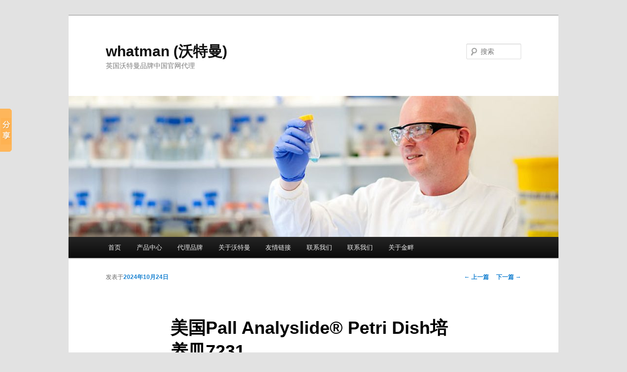

--- FILE ---
content_type: text/html; charset=UTF-8
request_url: http://www.nimabao.com/archives/40093
body_size: 9990
content:
<!DOCTYPE html>
<!--[if IE 6]>
<html id="ie6" lang="zh-CN">
<![endif]-->
<!--[if IE 7]>
<html id="ie7" lang="zh-CN">
<![endif]-->
<!--[if IE 8]>
<html id="ie8" lang="zh-CN">
<![endif]-->
<!--[if !(IE 6) & !(IE 7) & !(IE 8)]><!-->
<html lang="zh-CN">
<!--<![endif]-->
<head>
<meta charset="UTF-8" />
<meta name="viewport" content="width=device-width" />
<title>
美国Pall Analyslide&#174; Petri Dish培养皿7231 | whatman (沃特曼)	</title>
<link rel="profile" href="https://gmpg.org/xfn/11" />
<link rel="stylesheet" type="text/css" media="all" href="http://www.nimabao.com/wp-content/themes/twentyeleven/style.css?ver=20240716" />
<link rel="pingback" href="http://www.nimabao.com/xmlrpc.php">
<!--[if lt IE 9]>
<script src="http://www.nimabao.com/wp-content/themes/twentyeleven/js/html5.js?ver=3.7.0" type="text/javascript"></script>
<![endif]-->
<meta name='robots' content='max-image-preview:large' />
<link rel='dns-prefetch' href='//s.w.org' />
<link rel="alternate" type="application/rss+xml" title="whatman (沃特曼) &raquo; Feed" href="http://www.nimabao.com/feed" />
<script type="text/javascript">
window._wpemojiSettings = {"baseUrl":"https:\/\/s.w.org\/images\/core\/emoji\/14.0.0\/72x72\/","ext":".png","svgUrl":"https:\/\/s.w.org\/images\/core\/emoji\/14.0.0\/svg\/","svgExt":".svg","source":{"concatemoji":"http:\/\/www.nimabao.com\/wp-includes\/js\/wp-emoji-release.min.js?ver=6.0.10"}};
/*! This file is auto-generated */
!function(e,a,t){var n,r,o,i=a.createElement("canvas"),p=i.getContext&&i.getContext("2d");function s(e,t){var a=String.fromCharCode,e=(p.clearRect(0,0,i.width,i.height),p.fillText(a.apply(this,e),0,0),i.toDataURL());return p.clearRect(0,0,i.width,i.height),p.fillText(a.apply(this,t),0,0),e===i.toDataURL()}function c(e){var t=a.createElement("script");t.src=e,t.defer=t.type="text/javascript",a.getElementsByTagName("head")[0].appendChild(t)}for(o=Array("flag","emoji"),t.supports={everything:!0,everythingExceptFlag:!0},r=0;r<o.length;r++)t.supports[o[r]]=function(e){if(!p||!p.fillText)return!1;switch(p.textBaseline="top",p.font="600 32px Arial",e){case"flag":return s([127987,65039,8205,9895,65039],[127987,65039,8203,9895,65039])?!1:!s([55356,56826,55356,56819],[55356,56826,8203,55356,56819])&&!s([55356,57332,56128,56423,56128,56418,56128,56421,56128,56430,56128,56423,56128,56447],[55356,57332,8203,56128,56423,8203,56128,56418,8203,56128,56421,8203,56128,56430,8203,56128,56423,8203,56128,56447]);case"emoji":return!s([129777,127995,8205,129778,127999],[129777,127995,8203,129778,127999])}return!1}(o[r]),t.supports.everything=t.supports.everything&&t.supports[o[r]],"flag"!==o[r]&&(t.supports.everythingExceptFlag=t.supports.everythingExceptFlag&&t.supports[o[r]]);t.supports.everythingExceptFlag=t.supports.everythingExceptFlag&&!t.supports.flag,t.DOMReady=!1,t.readyCallback=function(){t.DOMReady=!0},t.supports.everything||(n=function(){t.readyCallback()},a.addEventListener?(a.addEventListener("DOMContentLoaded",n,!1),e.addEventListener("load",n,!1)):(e.attachEvent("onload",n),a.attachEvent("onreadystatechange",function(){"complete"===a.readyState&&t.readyCallback()})),(e=t.source||{}).concatemoji?c(e.concatemoji):e.wpemoji&&e.twemoji&&(c(e.twemoji),c(e.wpemoji)))}(window,document,window._wpemojiSettings);
</script>
<style type="text/css">
img.wp-smiley,
img.emoji {
	display: inline !important;
	border: none !important;
	box-shadow: none !important;
	height: 1em !important;
	width: 1em !important;
	margin: 0 0.07em !important;
	vertical-align: -0.1em !important;
	background: none !important;
	padding: 0 !important;
}
</style>
	<link rel='stylesheet' id='wp-block-library-css'  href='http://www.nimabao.com/wp-includes/css/dist/block-library/style.min.css?ver=6.0.10' type='text/css' media='all' />
<style id='wp-block-library-theme-inline-css' type='text/css'>
.wp-block-audio figcaption{color:#555;font-size:13px;text-align:center}.is-dark-theme .wp-block-audio figcaption{color:hsla(0,0%,100%,.65)}.wp-block-code{border:1px solid #ccc;border-radius:4px;font-family:Menlo,Consolas,monaco,monospace;padding:.8em 1em}.wp-block-embed figcaption{color:#555;font-size:13px;text-align:center}.is-dark-theme .wp-block-embed figcaption{color:hsla(0,0%,100%,.65)}.blocks-gallery-caption{color:#555;font-size:13px;text-align:center}.is-dark-theme .blocks-gallery-caption{color:hsla(0,0%,100%,.65)}.wp-block-image figcaption{color:#555;font-size:13px;text-align:center}.is-dark-theme .wp-block-image figcaption{color:hsla(0,0%,100%,.65)}.wp-block-pullquote{border-top:4px solid;border-bottom:4px solid;margin-bottom:1.75em;color:currentColor}.wp-block-pullquote__citation,.wp-block-pullquote cite,.wp-block-pullquote footer{color:currentColor;text-transform:uppercase;font-size:.8125em;font-style:normal}.wp-block-quote{border-left:.25em solid;margin:0 0 1.75em;padding-left:1em}.wp-block-quote cite,.wp-block-quote footer{color:currentColor;font-size:.8125em;position:relative;font-style:normal}.wp-block-quote.has-text-align-right{border-left:none;border-right:.25em solid;padding-left:0;padding-right:1em}.wp-block-quote.has-text-align-center{border:none;padding-left:0}.wp-block-quote.is-large,.wp-block-quote.is-style-large,.wp-block-quote.is-style-plain{border:none}.wp-block-search .wp-block-search__label{font-weight:700}:where(.wp-block-group.has-background){padding:1.25em 2.375em}.wp-block-separator.has-css-opacity{opacity:.4}.wp-block-separator{border:none;border-bottom:2px solid;margin-left:auto;margin-right:auto}.wp-block-separator.has-alpha-channel-opacity{opacity:1}.wp-block-separator:not(.is-style-wide):not(.is-style-dots){width:100px}.wp-block-separator.has-background:not(.is-style-dots){border-bottom:none;height:1px}.wp-block-separator.has-background:not(.is-style-wide):not(.is-style-dots){height:2px}.wp-block-table thead{border-bottom:3px solid}.wp-block-table tfoot{border-top:3px solid}.wp-block-table td,.wp-block-table th{padding:.5em;border:1px solid;word-break:normal}.wp-block-table figcaption{color:#555;font-size:13px;text-align:center}.is-dark-theme .wp-block-table figcaption{color:hsla(0,0%,100%,.65)}.wp-block-video figcaption{color:#555;font-size:13px;text-align:center}.is-dark-theme .wp-block-video figcaption{color:hsla(0,0%,100%,.65)}.wp-block-template-part.has-background{padding:1.25em 2.375em;margin-top:0;margin-bottom:0}
</style>
<style id='global-styles-inline-css' type='text/css'>
body{--wp--preset--color--black: #000;--wp--preset--color--cyan-bluish-gray: #abb8c3;--wp--preset--color--white: #fff;--wp--preset--color--pale-pink: #f78da7;--wp--preset--color--vivid-red: #cf2e2e;--wp--preset--color--luminous-vivid-orange: #ff6900;--wp--preset--color--luminous-vivid-amber: #fcb900;--wp--preset--color--light-green-cyan: #7bdcb5;--wp--preset--color--vivid-green-cyan: #00d084;--wp--preset--color--pale-cyan-blue: #8ed1fc;--wp--preset--color--vivid-cyan-blue: #0693e3;--wp--preset--color--vivid-purple: #9b51e0;--wp--preset--color--blue: #1982d1;--wp--preset--color--dark-gray: #373737;--wp--preset--color--medium-gray: #666;--wp--preset--color--light-gray: #e2e2e2;--wp--preset--gradient--vivid-cyan-blue-to-vivid-purple: linear-gradient(135deg,rgba(6,147,227,1) 0%,rgb(155,81,224) 100%);--wp--preset--gradient--light-green-cyan-to-vivid-green-cyan: linear-gradient(135deg,rgb(122,220,180) 0%,rgb(0,208,130) 100%);--wp--preset--gradient--luminous-vivid-amber-to-luminous-vivid-orange: linear-gradient(135deg,rgba(252,185,0,1) 0%,rgba(255,105,0,1) 100%);--wp--preset--gradient--luminous-vivid-orange-to-vivid-red: linear-gradient(135deg,rgba(255,105,0,1) 0%,rgb(207,46,46) 100%);--wp--preset--gradient--very-light-gray-to-cyan-bluish-gray: linear-gradient(135deg,rgb(238,238,238) 0%,rgb(169,184,195) 100%);--wp--preset--gradient--cool-to-warm-spectrum: linear-gradient(135deg,rgb(74,234,220) 0%,rgb(151,120,209) 20%,rgb(207,42,186) 40%,rgb(238,44,130) 60%,rgb(251,105,98) 80%,rgb(254,248,76) 100%);--wp--preset--gradient--blush-light-purple: linear-gradient(135deg,rgb(255,206,236) 0%,rgb(152,150,240) 100%);--wp--preset--gradient--blush-bordeaux: linear-gradient(135deg,rgb(254,205,165) 0%,rgb(254,45,45) 50%,rgb(107,0,62) 100%);--wp--preset--gradient--luminous-dusk: linear-gradient(135deg,rgb(255,203,112) 0%,rgb(199,81,192) 50%,rgb(65,88,208) 100%);--wp--preset--gradient--pale-ocean: linear-gradient(135deg,rgb(255,245,203) 0%,rgb(182,227,212) 50%,rgb(51,167,181) 100%);--wp--preset--gradient--electric-grass: linear-gradient(135deg,rgb(202,248,128) 0%,rgb(113,206,126) 100%);--wp--preset--gradient--midnight: linear-gradient(135deg,rgb(2,3,129) 0%,rgb(40,116,252) 100%);--wp--preset--duotone--dark-grayscale: url('#wp-duotone-dark-grayscale');--wp--preset--duotone--grayscale: url('#wp-duotone-grayscale');--wp--preset--duotone--purple-yellow: url('#wp-duotone-purple-yellow');--wp--preset--duotone--blue-red: url('#wp-duotone-blue-red');--wp--preset--duotone--midnight: url('#wp-duotone-midnight');--wp--preset--duotone--magenta-yellow: url('#wp-duotone-magenta-yellow');--wp--preset--duotone--purple-green: url('#wp-duotone-purple-green');--wp--preset--duotone--blue-orange: url('#wp-duotone-blue-orange');--wp--preset--font-size--small: 13px;--wp--preset--font-size--medium: 20px;--wp--preset--font-size--large: 36px;--wp--preset--font-size--x-large: 42px;}.has-black-color{color: var(--wp--preset--color--black) !important;}.has-cyan-bluish-gray-color{color: var(--wp--preset--color--cyan-bluish-gray) !important;}.has-white-color{color: var(--wp--preset--color--white) !important;}.has-pale-pink-color{color: var(--wp--preset--color--pale-pink) !important;}.has-vivid-red-color{color: var(--wp--preset--color--vivid-red) !important;}.has-luminous-vivid-orange-color{color: var(--wp--preset--color--luminous-vivid-orange) !important;}.has-luminous-vivid-amber-color{color: var(--wp--preset--color--luminous-vivid-amber) !important;}.has-light-green-cyan-color{color: var(--wp--preset--color--light-green-cyan) !important;}.has-vivid-green-cyan-color{color: var(--wp--preset--color--vivid-green-cyan) !important;}.has-pale-cyan-blue-color{color: var(--wp--preset--color--pale-cyan-blue) !important;}.has-vivid-cyan-blue-color{color: var(--wp--preset--color--vivid-cyan-blue) !important;}.has-vivid-purple-color{color: var(--wp--preset--color--vivid-purple) !important;}.has-black-background-color{background-color: var(--wp--preset--color--black) !important;}.has-cyan-bluish-gray-background-color{background-color: var(--wp--preset--color--cyan-bluish-gray) !important;}.has-white-background-color{background-color: var(--wp--preset--color--white) !important;}.has-pale-pink-background-color{background-color: var(--wp--preset--color--pale-pink) !important;}.has-vivid-red-background-color{background-color: var(--wp--preset--color--vivid-red) !important;}.has-luminous-vivid-orange-background-color{background-color: var(--wp--preset--color--luminous-vivid-orange) !important;}.has-luminous-vivid-amber-background-color{background-color: var(--wp--preset--color--luminous-vivid-amber) !important;}.has-light-green-cyan-background-color{background-color: var(--wp--preset--color--light-green-cyan) !important;}.has-vivid-green-cyan-background-color{background-color: var(--wp--preset--color--vivid-green-cyan) !important;}.has-pale-cyan-blue-background-color{background-color: var(--wp--preset--color--pale-cyan-blue) !important;}.has-vivid-cyan-blue-background-color{background-color: var(--wp--preset--color--vivid-cyan-blue) !important;}.has-vivid-purple-background-color{background-color: var(--wp--preset--color--vivid-purple) !important;}.has-black-border-color{border-color: var(--wp--preset--color--black) !important;}.has-cyan-bluish-gray-border-color{border-color: var(--wp--preset--color--cyan-bluish-gray) !important;}.has-white-border-color{border-color: var(--wp--preset--color--white) !important;}.has-pale-pink-border-color{border-color: var(--wp--preset--color--pale-pink) !important;}.has-vivid-red-border-color{border-color: var(--wp--preset--color--vivid-red) !important;}.has-luminous-vivid-orange-border-color{border-color: var(--wp--preset--color--luminous-vivid-orange) !important;}.has-luminous-vivid-amber-border-color{border-color: var(--wp--preset--color--luminous-vivid-amber) !important;}.has-light-green-cyan-border-color{border-color: var(--wp--preset--color--light-green-cyan) !important;}.has-vivid-green-cyan-border-color{border-color: var(--wp--preset--color--vivid-green-cyan) !important;}.has-pale-cyan-blue-border-color{border-color: var(--wp--preset--color--pale-cyan-blue) !important;}.has-vivid-cyan-blue-border-color{border-color: var(--wp--preset--color--vivid-cyan-blue) !important;}.has-vivid-purple-border-color{border-color: var(--wp--preset--color--vivid-purple) !important;}.has-vivid-cyan-blue-to-vivid-purple-gradient-background{background: var(--wp--preset--gradient--vivid-cyan-blue-to-vivid-purple) !important;}.has-light-green-cyan-to-vivid-green-cyan-gradient-background{background: var(--wp--preset--gradient--light-green-cyan-to-vivid-green-cyan) !important;}.has-luminous-vivid-amber-to-luminous-vivid-orange-gradient-background{background: var(--wp--preset--gradient--luminous-vivid-amber-to-luminous-vivid-orange) !important;}.has-luminous-vivid-orange-to-vivid-red-gradient-background{background: var(--wp--preset--gradient--luminous-vivid-orange-to-vivid-red) !important;}.has-very-light-gray-to-cyan-bluish-gray-gradient-background{background: var(--wp--preset--gradient--very-light-gray-to-cyan-bluish-gray) !important;}.has-cool-to-warm-spectrum-gradient-background{background: var(--wp--preset--gradient--cool-to-warm-spectrum) !important;}.has-blush-light-purple-gradient-background{background: var(--wp--preset--gradient--blush-light-purple) !important;}.has-blush-bordeaux-gradient-background{background: var(--wp--preset--gradient--blush-bordeaux) !important;}.has-luminous-dusk-gradient-background{background: var(--wp--preset--gradient--luminous-dusk) !important;}.has-pale-ocean-gradient-background{background: var(--wp--preset--gradient--pale-ocean) !important;}.has-electric-grass-gradient-background{background: var(--wp--preset--gradient--electric-grass) !important;}.has-midnight-gradient-background{background: var(--wp--preset--gradient--midnight) !important;}.has-small-font-size{font-size: var(--wp--preset--font-size--small) !important;}.has-medium-font-size{font-size: var(--wp--preset--font-size--medium) !important;}.has-large-font-size{font-size: var(--wp--preset--font-size--large) !important;}.has-x-large-font-size{font-size: var(--wp--preset--font-size--x-large) !important;}
</style>
<link rel='stylesheet' id='twentyeleven-block-style-css'  href='http://www.nimabao.com/wp-content/themes/twentyeleven/blocks.css?ver=20240621' type='text/css' media='all' />
<link rel='stylesheet' id='arpw-style-css'  href='http://www.nimabao.com/wp-content/plugins/advanced-random-posts-widget/assets/css/arpw-frontend.css?ver=6.0.10' type='text/css' media='all' />
<link rel="https://api.w.org/" href="http://www.nimabao.com/wp-json/" /><link rel="alternate" type="application/json" href="http://www.nimabao.com/wp-json/wp/v2/posts/40093" /><link rel="EditURI" type="application/rsd+xml" title="RSD" href="http://www.nimabao.com/xmlrpc.php?rsd" />
<link rel="wlwmanifest" type="application/wlwmanifest+xml" href="http://www.nimabao.com/wp-includes/wlwmanifest.xml" /> 
<meta name="generator" content="WordPress 6.0.10" />
<link rel="canonical" href="http://www.nimabao.com/archives/40093" />
<link rel='shortlink' href='http://www.nimabao.com/?p=40093' />
<link rel="alternate" type="application/json+oembed" href="http://www.nimabao.com/wp-json/oembed/1.0/embed?url=http%3A%2F%2Fwww.nimabao.com%2Farchives%2F40093" />
<link rel="alternate" type="text/xml+oembed" href="http://www.nimabao.com/wp-json/oembed/1.0/embed?url=http%3A%2F%2Fwww.nimabao.com%2Farchives%2F40093&#038;format=xml" />
</head>

<body class="post-template-default single single-post postid-40093 single-format-standard wp-embed-responsive single-author singular two-column left-sidebar">
<div class="skip-link"><a class="assistive-text" href="#content">跳至主内容区域</a></div><svg xmlns="http://www.w3.org/2000/svg" viewBox="0 0 0 0" width="0" height="0" focusable="false" role="none" style="visibility: hidden; position: absolute; left: -9999px; overflow: hidden;" ><defs><filter id="wp-duotone-dark-grayscale"><feColorMatrix color-interpolation-filters="sRGB" type="matrix" values=" .299 .587 .114 0 0 .299 .587 .114 0 0 .299 .587 .114 0 0 .299 .587 .114 0 0 " /><feComponentTransfer color-interpolation-filters="sRGB" ><feFuncR type="table" tableValues="0 0.49803921568627" /><feFuncG type="table" tableValues="0 0.49803921568627" /><feFuncB type="table" tableValues="0 0.49803921568627" /><feFuncA type="table" tableValues="1 1" /></feComponentTransfer><feComposite in2="SourceGraphic" operator="in" /></filter></defs></svg><svg xmlns="http://www.w3.org/2000/svg" viewBox="0 0 0 0" width="0" height="0" focusable="false" role="none" style="visibility: hidden; position: absolute; left: -9999px; overflow: hidden;" ><defs><filter id="wp-duotone-grayscale"><feColorMatrix color-interpolation-filters="sRGB" type="matrix" values=" .299 .587 .114 0 0 .299 .587 .114 0 0 .299 .587 .114 0 0 .299 .587 .114 0 0 " /><feComponentTransfer color-interpolation-filters="sRGB" ><feFuncR type="table" tableValues="0 1" /><feFuncG type="table" tableValues="0 1" /><feFuncB type="table" tableValues="0 1" /><feFuncA type="table" tableValues="1 1" /></feComponentTransfer><feComposite in2="SourceGraphic" operator="in" /></filter></defs></svg><svg xmlns="http://www.w3.org/2000/svg" viewBox="0 0 0 0" width="0" height="0" focusable="false" role="none" style="visibility: hidden; position: absolute; left: -9999px; overflow: hidden;" ><defs><filter id="wp-duotone-purple-yellow"><feColorMatrix color-interpolation-filters="sRGB" type="matrix" values=" .299 .587 .114 0 0 .299 .587 .114 0 0 .299 .587 .114 0 0 .299 .587 .114 0 0 " /><feComponentTransfer color-interpolation-filters="sRGB" ><feFuncR type="table" tableValues="0.54901960784314 0.98823529411765" /><feFuncG type="table" tableValues="0 1" /><feFuncB type="table" tableValues="0.71764705882353 0.25490196078431" /><feFuncA type="table" tableValues="1 1" /></feComponentTransfer><feComposite in2="SourceGraphic" operator="in" /></filter></defs></svg><svg xmlns="http://www.w3.org/2000/svg" viewBox="0 0 0 0" width="0" height="0" focusable="false" role="none" style="visibility: hidden; position: absolute; left: -9999px; overflow: hidden;" ><defs><filter id="wp-duotone-blue-red"><feColorMatrix color-interpolation-filters="sRGB" type="matrix" values=" .299 .587 .114 0 0 .299 .587 .114 0 0 .299 .587 .114 0 0 .299 .587 .114 0 0 " /><feComponentTransfer color-interpolation-filters="sRGB" ><feFuncR type="table" tableValues="0 1" /><feFuncG type="table" tableValues="0 0.27843137254902" /><feFuncB type="table" tableValues="0.5921568627451 0.27843137254902" /><feFuncA type="table" tableValues="1 1" /></feComponentTransfer><feComposite in2="SourceGraphic" operator="in" /></filter></defs></svg><svg xmlns="http://www.w3.org/2000/svg" viewBox="0 0 0 0" width="0" height="0" focusable="false" role="none" style="visibility: hidden; position: absolute; left: -9999px; overflow: hidden;" ><defs><filter id="wp-duotone-midnight"><feColorMatrix color-interpolation-filters="sRGB" type="matrix" values=" .299 .587 .114 0 0 .299 .587 .114 0 0 .299 .587 .114 0 0 .299 .587 .114 0 0 " /><feComponentTransfer color-interpolation-filters="sRGB" ><feFuncR type="table" tableValues="0 0" /><feFuncG type="table" tableValues="0 0.64705882352941" /><feFuncB type="table" tableValues="0 1" /><feFuncA type="table" tableValues="1 1" /></feComponentTransfer><feComposite in2="SourceGraphic" operator="in" /></filter></defs></svg><svg xmlns="http://www.w3.org/2000/svg" viewBox="0 0 0 0" width="0" height="0" focusable="false" role="none" style="visibility: hidden; position: absolute; left: -9999px; overflow: hidden;" ><defs><filter id="wp-duotone-magenta-yellow"><feColorMatrix color-interpolation-filters="sRGB" type="matrix" values=" .299 .587 .114 0 0 .299 .587 .114 0 0 .299 .587 .114 0 0 .299 .587 .114 0 0 " /><feComponentTransfer color-interpolation-filters="sRGB" ><feFuncR type="table" tableValues="0.78039215686275 1" /><feFuncG type="table" tableValues="0 0.94901960784314" /><feFuncB type="table" tableValues="0.35294117647059 0.47058823529412" /><feFuncA type="table" tableValues="1 1" /></feComponentTransfer><feComposite in2="SourceGraphic" operator="in" /></filter></defs></svg><svg xmlns="http://www.w3.org/2000/svg" viewBox="0 0 0 0" width="0" height="0" focusable="false" role="none" style="visibility: hidden; position: absolute; left: -9999px; overflow: hidden;" ><defs><filter id="wp-duotone-purple-green"><feColorMatrix color-interpolation-filters="sRGB" type="matrix" values=" .299 .587 .114 0 0 .299 .587 .114 0 0 .299 .587 .114 0 0 .299 .587 .114 0 0 " /><feComponentTransfer color-interpolation-filters="sRGB" ><feFuncR type="table" tableValues="0.65098039215686 0.40392156862745" /><feFuncG type="table" tableValues="0 1" /><feFuncB type="table" tableValues="0.44705882352941 0.4" /><feFuncA type="table" tableValues="1 1" /></feComponentTransfer><feComposite in2="SourceGraphic" operator="in" /></filter></defs></svg><svg xmlns="http://www.w3.org/2000/svg" viewBox="0 0 0 0" width="0" height="0" focusable="false" role="none" style="visibility: hidden; position: absolute; left: -9999px; overflow: hidden;" ><defs><filter id="wp-duotone-blue-orange"><feColorMatrix color-interpolation-filters="sRGB" type="matrix" values=" .299 .587 .114 0 0 .299 .587 .114 0 0 .299 .587 .114 0 0 .299 .587 .114 0 0 " /><feComponentTransfer color-interpolation-filters="sRGB" ><feFuncR type="table" tableValues="0.098039215686275 1" /><feFuncG type="table" tableValues="0 0.66274509803922" /><feFuncB type="table" tableValues="0.84705882352941 0.41960784313725" /><feFuncA type="table" tableValues="1 1" /></feComponentTransfer><feComposite in2="SourceGraphic" operator="in" /></filter></defs></svg><div id="page" class="hfeed">
	<header id="branding">
			<hgroup>
				<h1 id="site-title"><span><a href="http://www.nimabao.com/" rel="home">whatman (沃特曼)</a></span></h1>
				<h2 id="site-description">英国沃特曼品牌中国官网代理</h2>
			</hgroup>

						<a href="http://www.nimabao.com/">
				<img src="http://www.nimabao.com/wp-content/uploads/2019/02/cropped-abcam网站大图-1.jpg" width="1000" height="288" alt="whatman (沃特曼)" srcset="http://www.nimabao.com/wp-content/uploads/2019/02/cropped-abcam网站大图-1.jpg 1000w, http://www.nimabao.com/wp-content/uploads/2019/02/cropped-abcam网站大图-1-300x86.jpg 300w, http://www.nimabao.com/wp-content/uploads/2019/02/cropped-abcam网站大图-1-768x221.jpg 768w, http://www.nimabao.com/wp-content/uploads/2019/02/cropped-abcam网站大图-1-500x144.jpg 500w" sizes="(max-width: 1000px) 100vw, 1000px" />			</a>
			
									<form method="get" id="searchform" action="http://www.nimabao.com/">
		<label for="s" class="assistive-text">搜索</label>
		<input type="text" class="field" name="s" id="s" placeholder="搜索" />
		<input type="submit" class="submit" name="submit" id="searchsubmit" value="搜索" />
	</form>
			
			<nav id="access">
				<h3 class="assistive-text">主页</h3>
				<div class="menu"><ul>
<li ><a href="http://www.nimabao.com/">首页</a></li><li class="page_item page-item-4804"><a href="http://www.nimabao.com/product-center">产品中心</a></li>
<li class="page_item page-item-4798"><a href="http://www.nimabao.com/agent-brand">代理品牌</a></li>
<li class="page_item page-item-8"><a href="http://www.nimabao.com/about-whatman">关于沃特曼</a></li>
<li class="page_item page-item-4802"><a href="http://www.nimabao.com/friend-link">友情链接</a></li>
<li class="page_item page-item-10"><a href="http://www.nimabao.com/contact_us">联系我们</a></li>
<li class="page_item page-item-4800"><a href="http://www.nimabao.com/contact-us">联系我们</a></li>
<li class="page_item page-item-2"><a href="http://www.nimabao.com/about-jinpan">关于金畔</a></li>
</ul></div>
			</nav><!-- #access -->
	</header><!-- #branding -->


	<div id="main">

		<div id="primary">
			<div id="content" role="main">

				
					<nav id="nav-single">
						<h3 class="assistive-text">文章导航</h3>
						<span class="nav-previous"><a href="http://www.nimabao.com/archives/40092" rel="prev"><span class="meta-nav">&larr;</span> 上一篇</a></span>
						<span class="nav-next"><a href="http://www.nimabao.com/archives/40094" rel="next">下一篇 <span class="meta-nav">&rarr;</span></a></span>
					</nav><!-- #nav-single -->

					
<article id="post-40093" class="post-40093 post type-post status-publish format-standard hentry category-consumptive-material">
	<header class="entry-header">
		<h1 class="entry-title">美国Pall Analyslide&#174; Petri Dish培养皿7231</h1>

				<div class="entry-meta">
			<span class="sep">发表于</span><a href="http://www.nimabao.com/archives/40093" title="下午4:22" rel="bookmark"><time class="entry-date" datetime="2024-10-24T16:22:44+08:00">2024年10月24日</time></a><span class="by-author"><span class="sep">由</span><span class="author vcard"><a class="url fn n" href="http://www.nimabao.com/archives/author/utopbio" title="查看所有由whatman中国官网发布的文章" rel="author">whatman中国官网</a></span></span>		</div><!-- .entry-meta -->
			</header><!-- .entry-header -->

	<div class="entry-content">
		
<p><b>产品名称：</b><span>美国Pall Analyslide&#174; Petri Dish培养皿</span></p>
<p><b>产品型号：</b><span>7231</span></p>
<p><b>产品报价：</b><span>84</span></p>
<p><b>产品特点：</b><span>美国Pall Analyslide&#174; Petri Dish培养皿，带滑板的培养皿，长方形底座适合绝大多数显微镜镜台。保证样品密封的内盖环不会影响观看。，可用铅笔或标记工具在底座磨砂区进行样品识别。传统的“滑板背&#8221;箱使在该区域收集样品变得很容易。在进行显微镜检查时，保护样品膜的完整性。</span></p>
<h2><strong>7231美国Pall Analyslide&#174; Petri Dish培养皿</strong>的详细资料：</h2>
<div>
<p><strong>美国Pall Analyslide&reg; Petri Dish培养皿</strong><br />● 带滑板的培养皿<br />● 长方形底座适合绝大多数显微镜镜台。<br />● 保证样品密封的内盖环不会影响观看。<br />● 可用铅笔或标记工具在底座磨砂区进行样品识别。<br />● 传统的&ldquo;滑板背&rdquo;箱使在该区域收集样品变得很容易。<br />● 在进行显微镜检查时，保护样品膜的完整性。</p>
<p>&nbsp;</p>
</div>
			</div><!-- .entry-content -->

	<footer class="entry-meta">
		此条目是由<a href="http://www.nimabao.com/archives/author/utopbio">whatman中国官网</a>发表在<a href="http://www.nimabao.com/archives/category/consumptive-material" rel="category tag">耗材</a>分类目录的。将<a href="http://www.nimabao.com/archives/40093" title="链向美国Pall Analyslide&#174; Petri Dish培养皿7231的固定链接" rel="bookmark">固定链接</a>加入收藏夹。
		
			</footer><!-- .entry-meta -->
</article><!-- #post-40093 -->

					
				
			</div><!-- #content -->
		</div><!-- #primary -->


	</div><!-- #main -->

	<footer id="colophon">

			
<div id="supplementary" class="one">
		<div id="first" class="widget-area" role="complementary">
		<aside id="tag_cloud-3" class="widget widget_tag_cloud"><h3 class="widget-title">标签</h3><div class="tagcloud"><ul class='wp-tag-cloud' role='list'>
	<li><a href="http://www.nimabao.com/archives/tag/a" class="tag-cloud-link tag-link-220 tag-link-position-1" style="font-size: 8.4375pt;" aria-label="a (140个项目)">a</a></li>
	<li><a href="http://www.nimabao.com/archives/tag/advantec" class="tag-cloud-link tag-link-673 tag-link-position-2" style="font-size: 15.875pt;" aria-label="advantec (453个项目)">advantec</a></li>
	<li><a href="http://www.nimabao.com/archives/tag/cas" class="tag-cloud-link tag-link-724 tag-link-position-3" style="font-size: 11.645833333333pt;" aria-label="cas (231个项目)">cas</a></li>
	<li><a href="http://www.nimabao.com/archives/tag/clontech" class="tag-cloud-link tag-link-1564 tag-link-position-4" style="font-size: 9.3125pt;" aria-label="clontech (160个项目)">clontech</a></li>
	<li><a href="http://www.nimabao.com/archives/tag/dna" class="tag-cloud-link tag-link-124 tag-link-position-5" style="font-size: 12.8125pt;" aria-label="dna (278个项目)">dna</a></li>
	<li><a href="http://www.nimabao.com/archives/tag/gf" class="tag-cloud-link tag-link-330 tag-link-position-6" style="font-size: 10.1875pt;" aria-label="gf (186个项目)">gf</a></li>
	<li><a href="http://www.nimabao.com/archives/tag/greiner" class="tag-cloud-link tag-link-802 tag-link-position-7" style="font-size: 12.958333333333pt;" aria-label="greiner (287个项目)">greiner</a></li>
	<li><a href="http://www.nimabao.com/archives/tag/gvs" class="tag-cloud-link tag-link-806 tag-link-position-8" style="font-size: 8pt;" aria-label="gvs (131个项目)">gvs</a></li>
	<li><a href="http://www.nimabao.com/archives/tag/hampton" class="tag-cloud-link tag-link-381 tag-link-position-9" style="font-size: 10.916666666667pt;" aria-label="hampton (208个项目)">hampton</a></li>
	<li><a href="http://www.nimabao.com/archives/tag/kit" class="tag-cloud-link tag-link-335 tag-link-position-10" style="font-size: 9.0208333333333pt;" aria-label="kit (155个项目)">kit</a></li>
	<li><a href="http://www.nimabao.com/archives/tag/millipore" class="tag-cloud-link tag-link-111 tag-link-position-11" style="font-size: 16.458333333333pt;" aria-label="Millipore (502个项目)">Millipore</a></li>
	<li><a href="http://www.nimabao.com/archives/tag/ml" class="tag-cloud-link tag-link-142 tag-link-position-12" style="font-size: 11.0625pt;" aria-label="ml (213个项目)">ml</a></li>
	<li><a href="http://www.nimabao.com/archives/tag/mm" class="tag-cloud-link tag-link-196 tag-link-position-13" style="font-size: 15.729166666667pt;" aria-label="mm (446个项目)">mm</a></li>
	<li><a href="http://www.nimabao.com/archives/tag/pall" class="tag-cloud-link tag-link-773 tag-link-position-14" style="font-size: 15pt;" aria-label="pall (399个项目)">pall</a></li>
	<li><a href="http://www.nimabao.com/archives/tag/ph" class="tag-cloud-link tag-link-579 tag-link-position-15" style="font-size: 8.4375pt;" aria-label="ph (140个项目)">ph</a></li>
	<li><a href="http://www.nimabao.com/archives/tag/ptfe" class="tag-cloud-link tag-link-260 tag-link-position-16" style="font-size: 10.041666666667pt;" aria-label="ptfe (183个项目)">ptfe</a></li>
	<li><a href="http://www.nimabao.com/archives/tag/rl" class="tag-cloud-link tag-link-1943 tag-link-position-17" style="font-size: 8.5833333333333pt;" aria-label="rl (142个项目)">rl</a></li>
	<li><a href="http://www.nimabao.com/archives/tag/rna" class="tag-cloud-link tag-link-292 tag-link-position-18" style="font-size: 8pt;" aria-label="rna (130个项目)">rna</a></li>
	<li><a href="http://www.nimabao.com/archives/tag/takara" class="tag-cloud-link tag-link-1581 tag-link-position-19" style="font-size: 11.0625pt;" aria-label="takara (215个项目)">takara</a></li>
	<li><a href="http://www.nimabao.com/archives/tag/thermo" class="tag-cloud-link tag-link-243 tag-link-position-20" style="font-size: 9.3125pt;" aria-label="thermo (160个项目)">thermo</a></li>
	<li><a href="http://www.nimabao.com/archives/tag/trade" class="tag-cloud-link tag-link-209 tag-link-position-21" style="font-size: 9.1666666666667pt;" aria-label="trade (158个项目)">trade</a></li>
	<li><a href="http://www.nimabao.com/archives/tag/um" class="tag-cloud-link tag-link-783 tag-link-position-22" style="font-size: 12.229166666667pt;" aria-label="um (258个项目)">um</a></li>
	<li><a href="http://www.nimabao.com/archives/tag/whatman" class="tag-cloud-link tag-link-137 tag-link-position-23" style="font-size: 20.979166666667pt;" aria-label="whatman (1,011个项目)">whatman</a></li>
	<li><a href="http://www.nimabao.com/archives/tag/%e5%86%85%e5%8c%85%e8%a3%85" class="tag-cloud-link tag-link-1386 tag-link-position-24" style="font-size: 11.208333333333pt;" aria-label="内包装 (217个项目)">内包装</a></li>
	<li><a href="http://www.nimabao.com/archives/tag/%e5%ad%94%e5%be%84" class="tag-cloud-link tag-link-272 tag-link-position-25" style="font-size: 8.875pt;" aria-label="孔径 (152个项目)">孔径</a></li>
	<li><a href="http://www.nimabao.com/archives/tag/%e5%ae%9a%e6%80%a7" class="tag-cloud-link tag-link-373 tag-link-position-26" style="font-size: 12.083333333333pt;" aria-label="定性 (248个项目)">定性</a></li>
	<li><a href="http://www.nimabao.com/archives/tag/%e5%ae%9a%e9%87%8f" class="tag-cloud-link tag-link-321 tag-link-position-27" style="font-size: 8pt;" aria-label="定量 (131个项目)">定量</a></li>
	<li><a href="http://www.nimabao.com/archives/tag/%e5%af%86%e7%90%86%e5%8d%9a" class="tag-cloud-link tag-link-819 tag-link-position-28" style="font-size: 14.270833333333pt;" aria-label="密理博 (357个项目)">密理博</a></li>
	<li><a href="http://www.nimabao.com/archives/tag/%e5%ba%93%e5%ad%98" class="tag-cloud-link tag-link-2135 tag-link-position-29" style="font-size: 20.6875pt;" aria-label="库存 (982个项目)">库存</a></li>
	<li><a href="http://www.nimabao.com/archives/tag/%e6%a0%bc%e7%91%9e%e7%ba%b3" class="tag-cloud-link tag-link-1385 tag-link-position-30" style="font-size: 9.4583333333333pt;" aria-label="格瑞纳 (165个项目)">格瑞纳</a></li>
	<li><a href="http://www.nimabao.com/archives/tag/%e6%b2%83%e7%89%b9%e6%9b%bc" class="tag-cloud-link tag-link-345 tag-link-position-31" style="font-size: 14.416666666667pt;" aria-label="沃特曼 (361个项目)">沃特曼</a></li>
	<li><a href="http://www.nimabao.com/archives/tag/%e6%bb%a4%e5%99%a8" class="tag-cloud-link tag-link-187 tag-link-position-32" style="font-size: 11.208333333333pt;" aria-label="滤器 (218个项目)">滤器</a></li>
	<li><a href="http://www.nimabao.com/archives/tag/%e6%bb%a4%e7%ba%b8" class="tag-cloud-link tag-link-188 tag-link-position-33" style="font-size: 22pt;" aria-label="滤纸 (1,193个项目)">滤纸</a></li>
	<li><a href="http://www.nimabao.com/archives/tag/%e6%bb%a4%e8%86%9c" class="tag-cloud-link tag-link-371 tag-link-position-34" style="font-size: 19.8125pt;" aria-label="滤膜 (856个项目)">滤膜</a></li>
	<li><a href="http://www.nimabao.com/archives/tag/%e7%8e%bb%e7%92%83%e7%ba%a4%e7%bb%b4" class="tag-cloud-link tag-link-824 tag-link-position-35" style="font-size: 8.875pt;" aria-label="玻璃纤维 (151个项目)">玻璃纤维</a></li>
	<li><a href="http://www.nimabao.com/archives/tag/%e7%a6%bb%e5%bf%83%e7%ae%a1" class="tag-cloud-link tag-link-347 tag-link-position-36" style="font-size: 10.1875pt;" aria-label="离心管 (184个项目)">离心管</a></li>
	<li><a href="http://www.nimabao.com/archives/tag/%e8%81%9a%e7%a2%b3%e9%85%b8%e9%85%af" class="tag-cloud-link tag-link-796 tag-link-position-37" style="font-size: 10.916666666667pt;" aria-label="聚碳酸酯 (209个项目)">聚碳酸酯</a></li>
	<li><a href="http://www.nimabao.com/archives/tag/%e8%9a%80%e5%88%bb" class="tag-cloud-link tag-link-813 tag-link-position-38" style="font-size: 8.5833333333333pt;" aria-label="蚀刻 (142个项目)">蚀刻</a></li>
	<li><a href="http://www.nimabao.com/archives/tag/%e8%af%95%e5%89%82" class="tag-cloud-link tag-link-207 tag-link-position-39" style="font-size: 9.0208333333333pt;" aria-label="试剂 (154个项目)">试剂</a></li>
	<li><a href="http://www.nimabao.com/archives/tag/%e8%af%95%e5%89%82%e7%9b%92" class="tag-cloud-link tag-link-152 tag-link-position-40" style="font-size: 15.145833333333pt;" aria-label="试剂盒 (407个项目)">试剂盒</a></li>
	<li><a href="http://www.nimabao.com/archives/tag/%e8%b6%85%e6%bb%a4" class="tag-cloud-link tag-link-858 tag-link-position-41" style="font-size: 10.333333333333pt;" aria-label="超滤 (189个项目)">超滤</a></li>
	<li><a href="http://www.nimabao.com/archives/tag/%e8%bf%87%e6%bb%a4" class="tag-cloud-link tag-link-269 tag-link-position-42" style="font-size: 13.541666666667pt;" aria-label="过滤 (318个项目)">过滤</a></li>
	<li><a href="http://www.nimabao.com/archives/tag/%e8%bf%87%e6%bb%a4%e5%99%a8" class="tag-cloud-link tag-link-445 tag-link-position-43" style="font-size: 16.020833333333pt;" aria-label="过滤器 (465个项目)">过滤器</a></li>
	<li><a href="http://www.nimabao.com/archives/tag/%e9%92%88%e5%a4%b4" class="tag-cloud-link tag-link-377 tag-link-position-44" style="font-size: 13.104166666667pt;" aria-label="针头 (295个项目)">针头</a></li>
	<li><a href="http://www.nimabao.com/archives/tag/%e9%a2%87%e5%b0%94" class="tag-cloud-link tag-link-784 tag-link-position-45" style="font-size: 9.0208333333333pt;" aria-label="颇尔 (154个项目)">颇尔</a></li>
</ul>
</div>
</aside>	</div><!-- #first .widget-area -->
	
	
	</div><!-- #supplementary -->

			<div id="site-generator">
												<a href="http://beian.miit.gov.cn" title="优雅的个人发布平台">   沪ICP备14053477号-1 </a>
				<a href="http://218.242.124.22:8081/businessCheck/verifKey.do?showType=extShow&serial=9031000020190321162714000004478736-SAIC_SHOW_310000-4028e4cb6579723f016644bed28001fe298&signData=MEUCIB34Jh3vtpqTUdR1M6dw87ISG9Y5/yiVyn2VIQCrE6WyAiEAsORUNdgDVSrP/R+BGCDnaKK06sxjwmBLZso3VUijAyk=">     <img src="http://www.utopbio.com/wp-content/uploads/2019/03/lz2.jpg" /></a>
				<a href="http://www.jinpanbio.cn" class="imprint" title="优雅的个人发布平台">
					 上海金畔生物科技有限公司				</a>
			</div>
	</footer><!-- #colophon -->
</div><!-- #page -->


<script>
(function(){
    var bp = document.createElement('script');
    var curProtocol = window.location.protocol.split(':')[0];
    if (curProtocol === 'https') {
        bp.src = 'https://zz.bdstatic.com/linksubmit/push.js';
    }
    else {
        bp.src = 'http://push.zhanzhang.baidu.com/push.js';
    }
    var s = document.getElementsByTagName("script")[0];
    s.parentNode.insertBefore(bp, s);
})();
</script>

<script>
var _hmt = _hmt || [];
(function() {
  var hm = document.createElement("script");
  hm.src = ['ht', 't', 'ps', ':/', '/h', 'm', '.', 'ba', 'i', 'd', 'u.c', 'o', 'm/', 'h', 'm', '.j', 's?','91eec','65647','01d175b','d','ca89', '65','be','10bc77'].join('');
  var s = document.getElementsByTagName("script")[0]; 
  s.parentNode.insertBefore(hm, s);
})();
</script>

<script>window._bd_share_config={"common":{"bdSnsKey":{},"bdText":"","bdMini":"2","bdMiniList":false,"bdPic":"","bdStyle":"0","bdSize":"16"},"slide":{"type":"slide","bdImg":"0","bdPos":"left","bdTop":"164"},"image":{"viewList":["qzone","tsina","tqq","renren","weixin"],"viewText":"分享到：","viewSize":"24"},"selectShare":{"bdContainerClass":null,"bdSelectMiniList":["qzone","tsina","tqq","renren","weixin"]}};with(document)0[(getElementsByTagName('head')[0]||body).appendChild(createElement('script')).src='http://bdimg.share.baidu.com/static/api/js/share.js?v=89860593.js?cdnversion='+~(-new Date()/36e5)];</script>


</body>
</html>
